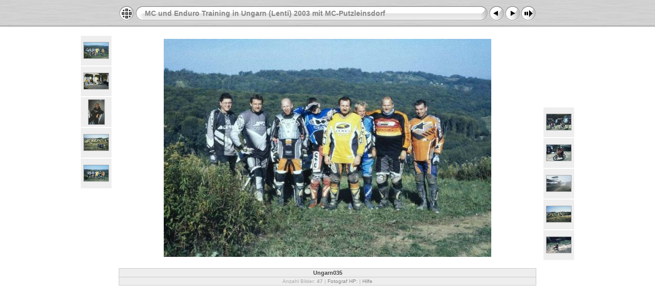

--- FILE ---
content_type: text/html
request_url: https://www.braters.com/foto/ungarn_lenti/slides/Ungarn035.html
body_size: 10510
content:
<!DOCTYPE html PUBLIC "-//W3C//DTD XHTML 1.0 Transitional//EN" "http://www.w3.org/TR/xhtml1/DTD/xhtml1-transitional.dtd">
<html xmlns="http://www.w3.org/1999/xhtml" lang="de" xml:lang="de">
<!-- saved from url=(0014)about:internet -->
<head>
<meta http-equiv="Content-Type" content="text/html;charset=UTF-8" />
<meta name="Keywords" content="photo,album,gallery,MC und Enduro Training in Ungarn (Lenti) 2003 mit MC-Putzleinsdorf ,Ungarn035" />

<meta http-equiv="Page-Enter" content="blendTrans(Duration=0.5)" />
<meta http-equiv="Page-Exit" content="blendTrans(Duration=0.5)" />
<title>MC und Enduro Training in Ungarn (Lenti) 2003 mit MC-Putzleinsdorf /Ungarn035</title>
<script type="text/javascript" src="../res/embedmovie.js"></script>

<script type="text/javascript">
/* <![CDATA[ */

function keypress(e) {
	if(!e) var e=window.event;
	if(e.keyCode) keyCode=e.keyCode; 
	else if(e.which) keyCode=e.which;
	switch(keyCode) {
		case 8: window.location="../index.html"; return false; break;
		case 63235: case 39: window.location="Ungarn036.html"; return false; break;
		case 63234: case 37: window.location="Ungarn034.html"; return false; break;
		case 63273: case 36: window.location="Ungarn012.html"; return false; break;
		case 63275: case 35: window.location="Ungarn010.html"; return false; break;
		case 32: show_down(); setTimeout('show_out()', 200); return false; break;
	}
	return true;
}
function keypresslistener() {
  if(document.all) { document.onkeydown = keypress; }
  else if(document.layers || document.getElementById) { document.onkeypress = keypress; }
}
idx0 = new Image(31,31); idx0.src = "../res/idx.gif";
idx1 = new Image(31,31); idx1.src = "../res/idx1.gif";
next0 = new Image(31,31);next0.src = "../res/next.gif";
next1 = new Image(31,31);next1.src = "../res/next1.gif";
prev0 = new Image(31,31);prev0.src = "../res/prev.gif";
prev1 = new Image(31,31);prev1.src = "../res/prev1.gif";

show0 = new Image(31,31);show0.src = "../res/show.gif";
show1 = new Image(31,31);show1.src = "../res/show1.gif";
stop0 = new Image(31,31);stop0.src = "../res/stop.gif";
stop1 = new Image(31,31);stop1.src = "../res/stop1.gif";

var show_param = -1;
if (window.location.search.length > 1) {
	var parms = window.location.search.substring(1,location.search.length).split("&");
	for (var i = 0; i < parms.length; i++) {		
		if(parms[i].substring(0, parms[i].indexOf("=")) == "show_param") 
			delay = show_param = parms[i].substring(parms[i].indexOf("=") + 1, parms[i].length);
	}
}
var show_delay = show_param;
function show_timer() {
	if (show_delay >= 0) {
		show_delay--;
		if (show_delay < 0 && show_param > 0) {
			window.location="Ungarn036.html?show_param=" + show_param;
		}
		else if(show_param > 0) 
			window.status='Time left: '+(show_delay + 1)+' s';
	}
	setTimeout('show_timer()', 1000);	
}
function show_over() {
	document.getElementById("show").src = (show_param >= 0)? stop1.src : show1.src;
	window.status = 'Diashow starten/beenden - Doppelklick, um die Geschwindigkeit zu ändern';
}
function show_out() {
	document.getElementById("show").src = (show_param >= 0)? stop0.src : show0.src;
}
function show_down() {
	el = document.getElementById("show");
	if (show_param >= 0) { 
		show_param = -1; 
		el.src = stop1.src; 
		window.status=''; 
	} 
	else { 
		show_param = 3; 
		el.src = show1.src; 
	} 
	show_delay = show_param; 
}
function change_delay() {
	delay = prompt('Verzögerung', (show_param < 0)? 3 : show_param);
	show_param = show_delay = delay; 
	document.getElementById("show").src = show1.src;
}




/* ]]> */
</script>



<link rel="stylesheet" type="text/css" href="../res/styles.css" />

<style type="text/css">
body { background-image: url(../res/bg.gif); background-repeat: repeat-x; }
</style>
<link rel="alternate" href="../album.rss" type="application/rss+xml">
</head>

<body id="body" onload="show_timer(); show_out(); keypresslistener();">
<div style="margin-left:auto; margin-right:auto; padding-bottom:10px; text-align:center;">
<table style="height:54px;" align="center" cellspacing="0" cellpadding="0" border="0">
<tr><td>
<!-- Header of slide pages -->
<table style="width:816px;" align="center" cellspacing="0" cellpadding="0" border="0">
<tr>
<td style="width:31px;">
  <a href="../index.html"><img style="border:0;" src="../res/idx.gif" onmouseover="this.src=idx1.src" onmouseout="this.src=idx0.src" width="31" height="31" title=" Index " alt="Up" id="idx" /></a></td>
<td style="width:20px;">
  <img style="border:0;" src="../res/hdr_left.gif" width="20" height="31" alt="" /></td>
<td style="text-align:left; background:transparent url(../res/hdr_mid.gif); background-repeat: repeat-x; white-space:nowrap;" class="title"> <a href="../index.html">MC und Enduro Training in Ungarn (Lenti) 2003 mit MC-Putzleinsdorf </a> </td>
<td style="width:20px;">
  <img style="border:0;" src="../res/hdr_right.gif" width="20" height="31" alt="" /></td>
<td style="width:31px;">
  <a href="Ungarn034.html"><img style="border:0;" src="../res/prev.gif" onmouseover="this.src=prev1.src" onmouseout="this.src=prev0.src" width="31" height="31" title=" Voriges Bild " alt="Prev" id="prev" /></a></td>
<td style="width:31px;">
  <a href="Ungarn036.html"><img style="border:0;" src="../res/next.gif" onmouseover="this.src=next1.src" onmouseout="this.src=next0.src" width="31" height="31" title=" Nächstes Bild " alt="Next" id="next" /></a></td>

<td style="width:31px;">
  <a href="javascript:void(0)"><img style="border:0;" src="../res/show.gif" onmouseover="show_over();" onmouseout="show_out();" onmousedown="show_down();" ondblclick="change_delay();" width="31" height="31" title=" Diashow starten/beenden - Doppelklick, um die Geschwindigkeit zu ändern " alt="Slideshow" id="show" /></a></td>
</tr></table>
</td></tr></table>
<br />


<map name="imagemap" style="text-decoration:none; border:0;" id="imap"><area coords="0,0,213,426" href="Ungarn034.html" alt=" Voriges Bild " title=" Voriges Bild " /><area coords="426,0,640,426" href="Ungarn036.html" alt=" Nächstes Bild " title=" Nächstes Bild " /><area coords="213,0,426,426" href="../index.html" alt=" Index " title=" Index " /></map>
<table align="center" border="0" cellspacing="0" cellpadding="0"><tr>
<td style="vertical-align:top;"><table style="width:64px;"><tr><td style="text-align:center; padding:4px; height:50px; border:0px;" class="thumb"><a href="Ungarn030.html"><img src="../thumbs/Ungarn030.jpg" title=" Ungarn030 " alt="Ungarn030" width="48" height="31" class="mthumb" /></a></td></tr><tr><td style="text-align:center; padding:4px; height:50px; border:0px;" class="thumb"><a href="Ungarn031.html"><img src="../thumbs/Ungarn031.jpg" title=" Ungarn031 " alt="Ungarn031" width="48" height="31" class="mthumb" /></a></td></tr><tr><td style="text-align:center; padding:4px; height:50px; border:0px;" class="thumb"><a href="Ungarn032.html"><img src="../thumbs/Ungarn032.jpg" title=" Ungarn032 " alt="Ungarn032" width="31" height="48" class="mthumb" /></a></td></tr><tr><td style="text-align:center; padding:4px; height:50px; border:0px;" class="thumb"><a href="Ungarn033.html"><img src="../thumbs/Ungarn033.jpg" title=" Ungarn033 " alt="Ungarn033" width="48" height="31" class="mthumb" /></a></td></tr><tr><td style="text-align:center; padding:4px; height:50px; border:0px;" class="thumb"><a href="Ungarn034.html"><img src="../thumbs/Ungarn034.jpg" title=" Ungarn034 " alt="Ungarn034" width="48" height="31" class="mthumb" /></a></td></tr></table></td><td style="width:12px">&nbsp;</td>
<td style="text-align:center; width:816px;">
<img id="slide" src="Ungarn035.jpg" class="slideImage" width="640" height="426" alt="Ungarn035.jpg" title="" usemap="#imagemap" /></td>
<td style="width:12px">&nbsp;</td><td style="vertical-align:bottom"><table style="width:64px;"><tr><td style="text-align:center; padding:4px; height:50px; border:0px;" class="thumb"><a href="Ungarn036.html"><img src="../thumbs/Ungarn036.jpg" title=" Ungarn036 " alt="Ungarn036" width="48" height="31" class="mthumb" /></a></td></tr><tr><td style="text-align:center; padding:4px; height:50px; border:0px;" class="thumb"><a href="Ungarn037.html"><img src="../thumbs/Ungarn037.jpg" title=" Ungarn037 " alt="Ungarn037" width="48" height="31" class="mthumb" /></a></td></tr><tr><td style="text-align:center; padding:4px; height:50px; border:0px;" class="thumb"><a href="Ungarn038.html"><img src="../thumbs/Ungarn038.jpg" title=" Ungarn038 " alt="Ungarn038" width="48" height="31" class="mthumb" /></a></td></tr><tr><td style="text-align:center; padding:4px; height:50px; border:0px;" class="thumb"><a href="Ungarn039.html"><img src="../thumbs/Ungarn039.jpg" title=" Ungarn039 " alt="Ungarn039" width="48" height="31" class="mthumb" /></a></td></tr><tr><td style="text-align:center; padding:4px; height:50px; border:0px;" class="thumb"><a href="Ungarn040.html"><img src="../thumbs/Ungarn040.jpg" title=" Ungarn040 " alt="Ungarn040" width="48" height="31" class="mthumb" /></a></td></tr></table></td></tr></table>
<br /> <!-- Comment and image data at BOTTOM -->
<table align="center" style="width:816px;" class="infotable" cellspacing="0" cellpadding="2">
<tr>
  
  <td style="text-align:center;" class="smalltxt"><span class="comment">Ungarn035</span></td>
  
  
</tr>
  
  
  
  
  
  
  <tr><td style="text-align:center;" class="xsmalltxt">Anzahl Bilder: <strong>47</strong> | <a href="javascript:void(0)" onclick="window.open('http://www.braters.com')">Fotograf HP:</a> | <a href="javascript:void(0)" onclick="window.open('../help.html','Hilfe','toolbar=no,location=no,directories=no,status=no,menubar=no,scrollbars=yes,copyhistory=no,resizable=yes,width=560,height=560')">Hilfe</a></td></tr>
</table>


</div>

<script language="javascript" type="text/javascript">
next_image=new Image(); next_image.src="Ungarn036.jpg";
</script>
<script language="javascript" type="text/javascript">
previous_image=new Image(); previous_image.src="Ungarn034.jpg";
</script>
<script type="text/javascript">
_jaSkin = "Chameleon";
_jaStyle = "Steel.css";
_jaVersion = "8.0";
_jaPageType = "slide";
if (location.href.indexOf("http://") == 0 || location.href.indexOf("https://") == 0) {
var script = document.createElement("script");
script.type = "text/javascript";
script.src = "http://jalbum.net/widgets/load.js";
document.getElementsByTagName("body")[0].appendChild(script);
}
</script>

</body>
</html>

--- FILE ---
content_type: text/css
request_url: https://www.braters.com/foto/ungarn_lenti/res/styles.css
body_size: 1794
content:
body {
	font-family: Verdana, Arial, sans-serif;
	font-size: 12px;
	color: #222222;
	background-color: #ffffff;
	margin: 0px;
	padding: 0px;
}

a:link {
	text-decoration: none;
 	color: #888888;
}

a:visited {
	text-decoration: none;
	color: #888888;
}

a:hover {
	text-decoration: none;
	color: #000000;
}

.current {
 	color: #000000;
	background-color: #cccccc;
}

.cthumb {
	background-color: #ffffff;
	border: 0px;
}

.thumb {
	background-color: #eeeeee;
	border: 1px solid #cccccc;
}

.image { border: 1px solid #aaaaaa;}
a:link .image {  border-color: #aaaaaa;}
a:visited .image {  border-color: #aaaaaa;}
a:hover .image { border-color: #ffffff;}

.mthumb { border: 1px solid #aaaaaa;}
a:link .mthumb {  border-color: #aaaaaa;}
a:visited .mthumb {  border-color: #aaaaaa;}
a:hover .mthumb { border-color: #ffffff;}

.slideImage { border-width: 8px; border: 8px solid; border-color: #ffffff;}
a:link .slideImage { border-color: #ffffff;}
a:visited .slideImage { border-color: #ffffff;}

.title {
	font-size: 120%;
	font-weight: bold;
	color: #888888;
}

.title a:link {
	text-decoration: none;
	color: #888888;
}

.title a:visited {
	text-decoration: none;
	color: #888888;
}

.title a:hover {
	text-decoration: none;
	color: #000000;
}

.infotable {
	border: 1px solid #cccccc;
	background-color: #eeeeee;
	border-collapse: collapse;
}

.infotable td {
	border: 1px solid #cccccc;
}

.infotable table {
	border-collapse: separate;
}

.infotable table td {
	border: 0px;
}

.dirname {
	font-size: 100%;
	font-weight: bold;
	color: #aaaaaa;
}

.comment {
	color: #444444;
	font-weight: bold;
	font-size: 100%;
}

.smalltxt {
	color: #888888;
	font-size: 90%;
}

.xsmalltxt {
	color: #aaaaaa;
	font-size: 80%;
}

.newlabel {
	font-size: 70%;
	font-weight: bold;
	color: #FFFFFF;
	background-color: #888888;
}